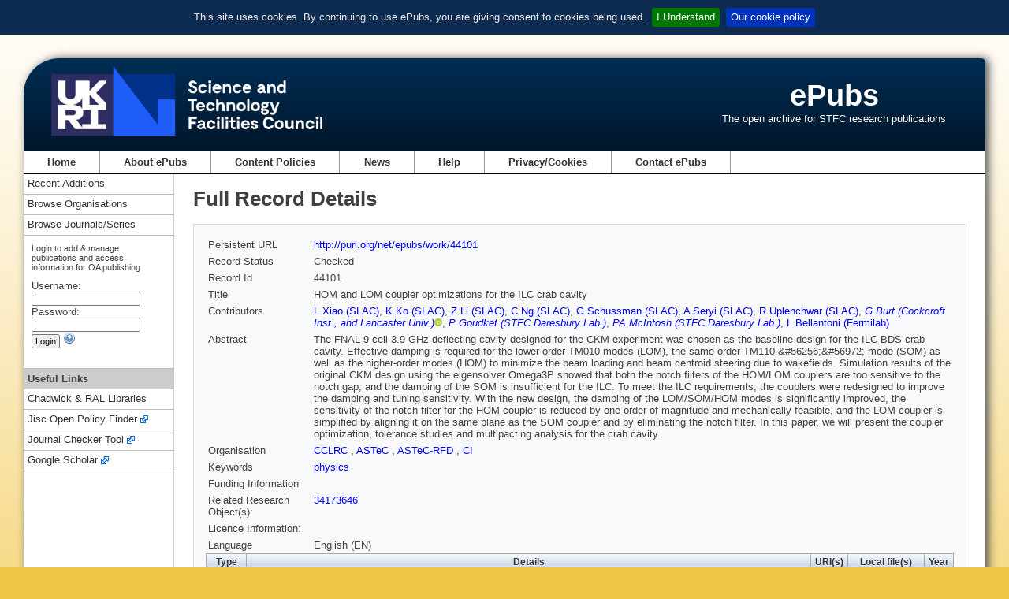

--- FILE ---
content_type: text/html;charset=utf-8
request_url: https://epubs.stfc.ac.uk/work/44101
body_size: 18848
content:
<!DOCTYPE html PUBLIC "-//W3C//DTD XHTML 1.0 Transitional//EN" "http://www.w3.org/TR/xhtml1/DTD/xhtml1-transitional.dtd">
<html xmlns="http://www.w3.org/1999/xhtml"><head id="j_idt2">
        <meta http-equiv="X-UA-Compatible" content="IE=8" /><link type="text/css" rel="stylesheet" href="/javax.faces.resource/theme.css.xhtml?ln=primefaces-aristo" /><script type="text/javascript" src="/javax.faces.resource/jquery/jquery.js.xhtml?ln=primefaces&amp;v=7.0"></script><link type="text/css" rel="stylesheet" href="/javax.faces.resource/components.css.xhtml?ln=primefaces&amp;v=7.0" /><script type="text/javascript">if(window.PrimeFaces){PrimeFaces.settings.locale='en_GB';}</script><link rel="schema.DCTERMS" href="http://purl.org/dc/terms/" />
<link rel="schema.DC" href="http://purl.org/dc/elements/1.1/" /><meta name="DC.relation" content="http://purl.org/net/epubs/manifestation/34173611/Cockcroft-07-38.pdf" scheme="DCTERMS.URI" />
<meta name="DC.type" content="Preprint" />
<meta name="DCTERMS.isPartOf" content="Cockcroft Preprints" />
<meta name="DC.type" content="submittedVersion" />
<meta name="DC.title" content="HOM and LOM coupler optimizations for the ILC crab cavity" />
<meta name="DC.format" content="text" />
<meta name="DCTERMS.abstract" content="The FNAL 9-cell 3.9 GHz deflecting cavity designed for
the CKM experiment was chosen as the baseline design for
the ILC BDS crab cavity. Effective damping is required
for the lower-order TM010 modes (LOM), the same-order
TM110 &amp;#56256;&amp;#56972;-mode (SOM) as well as the higher-order modes
(HOM) to minimize the beam loading and beam centroid
steering due to wakefields. Simulation results of the
original CKM design using the eigensolver Omega3P
showed that both the notch filters of the HOM/LOM
couplers are too sensitive to the notch gap, and the
damping of the SOM is insufficient for the ILC. To meet
the ILC requirements, the couplers were redesigned to
improve the damping and tuning sensitivity. With the new
design, the damping of the LOM/SOM/HOM modes is
significantly improved, the sensitivity of the notch filter
for the HOM coupler is reduced by one order of magnitude
and mechanically feasible, and the LOM coupler is
simplified by aligning it on the same plane as the SOM
coupler and by eliminating the notch filter. In this paper,
we will present the coupler optimization, tolerance studies
and multipacting analysis for the crab cavity." />

<meta name="DCTERMS.issued" content="2007" />
<meta name="DC.subject" content="physics" />
<meta name="DC.creator" content="Xiao, L" />
<meta name="DC.creator" content="Ko, K" />
<meta name="DC.creator" content="Li, Z" />
<meta name="DC.creator" content="Ng, C" />
<meta name="DC.creator" content="Schussman, G" />
<meta name="DC.creator" content="Seryi, A" />
<meta name="DC.creator" content="Uplenchwar, R" />
<meta name="DC.creator" content="Burt, G" />
<meta name="DC.creator" content="Goudket, P" />
<meta name="DC.creator" content="McIntosh, PA" />
<meta name="DC.creator" content="Bellantoni, L" />

<meta name="citation_pdf_url" content="http://purl.org/net/epubs/manifestation/34173611/Cockcroft-07-38.pdf" />
<meta name="citation_journal_title" content="Cockcroft Preprints" />
<meta name="citation_conference_title" content="Particle Accelerator Conference 2007" />
<meta name="citation_title" content="HOM and LOM coupler optimizations for the ILC crab cavity" />
<meta name="citation_publication_date" content="2007" />
<meta name="citation_author" content="Xiao, L" />
<meta name="citation_author" content="Ko, K" />
<meta name="citation_author" content="Li, Z" />
<meta name="citation_author" content="Ng, C" />
<meta name="citation_author" content="Schussman, G" />
<meta name="citation_author" content="Seryi, A" />
<meta name="citation_author" content="Uplenchwar, R" />
<meta name="citation_author" content="Burt, G" />
<meta name="citation_author" content="Goudket, P" />
<meta name="citation_author" content="McIntosh, PA" />
<meta name="citation_author" content="Bellantoni, L" />
<script type="application/ld+json">{"@context":"http://www.niso.org/schemas/ali/1.0/jsonld.json","free_to_read":true}</script>

    <meta http-equiv="Content-type" content="text/html;charset=UTF-8" />
    <meta http-equiv="refresh" content="3900;url=/?reason=expired" />
    <title>ePubs</title>
    <link rel="shortcut icon" href="/resources/images/favicon.ico" type="image/x-icon" />
    <link rel="icon" href="/resources/images/favicon.ico" type="image/x-icon" />
    <link href="/resources/css/normalize.css" rel="styleSheet" type="text/css" />
    <link href="/resources/css/style.css" rel="styleSheet" type="text/css" media="screen" />
    <link rel="stylesheet" href="/resources/css/print.css" type="text/css" media="print" /><script type="text/javascript" src="/javax.faces.resource/jquery.cookiebar.min.js.xhtml?ln=js"></script><script type="text/javascript" src="/javax.faces.resource/epub.js.xhtml?ln=js"></script>
        <script type="text/javascript" src="https://d1bxh8uas1mnw7.cloudfront.net/assets/embed.js"></script></head><body>
<div id="containerWrapper">
    <div id="headerWrapper">

    <div id="siteLogo"><a id="stfc-website" name="stfc-website" href="https://www.ukri.org/councils/stfc/">
            <img alt="STFC logo" src="/resources/images/UKRI_STF_Council-Logo_Horiz-RGB[W].png" id="mainLogo" /></a>
        <img alt="STFC logo" src="/resources/images/UKRI_STF_Council-Logo_Horiz-RGB.png" id="printLogo" />
    </div>
    <div id="siteName">
        <h1 class="siteName"><a href="/" id="j_idt18">ePubs</a>
        </h1>
        <p class="siteStrapline">The open archive for STFC research publications</p>
    </div>
    <div class="clear"></div>
    </div>

    <div id="mainNavigation">

<ul id="mainNavUL">
    <li><a href="/" id="mainNavHome">Home</a></li>
    <li><a href="/about" id="mainNavAbout">
            About ePubs
        </a>
    </li>
    <li><a href="/content-policies" id="j_idt33">
            Content Policies
        </a>
    </li>
    <li><a href="/news/latest" id="mainNavnews">News</a></li>
    <li><a href="/help/index" id="mainNavHelp">Help</a></li>
    <li><a href="/privacy-cookies" id="mainNavCookie">
            Privacy/Cookies
        </a>
    </li>
    <li><a href="mailto:epublications@stfc.ac.uk">Contact ePubs</a></li>
</ul>
    </div>

    <div class="colmask leftmenu">
        <div class="colright">
            <div class="col1wrap">
                <div class="col1">
                    <!-- Column 2 start -->

    <h1 class="title">
            Full Record Details
        
    </h1>

    <div id="mainContent">
<form id="mainForm" name="mainForm" method="post" action="/work/44101" enctype="application/x-www-form-urlencoded">
<input type="hidden" name="mainForm" value="mainForm" />
<table class="full-display">
<tbody>
<tr>
<td class="full-display-title">Persistent URL </td>
<td class="full-display-value"><a href="http://purl.org/net/epubs/work/44101" title="Persistent URL">http://purl.org/net/epubs/work/44101</a></td>
</tr>
<tr>
<td class="full-display-title">Record Status </td>
<td class="full-display-value">
                Checked
                </td>
</tr>
<tr>
<td class="full-display-title">Record Id</td>
<td class="full-display-value">44101</td>
</tr>
<tr>
<td class="full-display-title">Title</td>
<td class="full-display-value">HOM and LOM coupler optimizations for the ILC crab cavity</td>
</tr>
<tr>
<td class="full-display-title">Contributors</td>
<td class="full-display-value"><div id="mainForm:contribs" class="contribsScrollPanel"><a href="/search/result?q=contributorid%3A34173622+OR+contributor%3AXiao" id="mainForm:j_idt118:0:j_idt123" title="Search for records by contributor surname 'Xiao'">L Xiao (SLAC)</a>, 
                    <a href="/search/result?q=contributorid%3A34173624+OR+contributor%3AKo" id="mainForm:j_idt118:1:j_idt123" title="Search for records by contributor surname 'Ko'">K Ko (SLAC)</a>, 
                    <a href="/search/result?q=contributorid%3A34173626+OR+contributor%3ALi" id="mainForm:j_idt118:2:j_idt123" title="Search for records by contributor surname 'Li'">Z Li (SLAC)</a>, 
                    <a href="/search/result?q=contributorid%3A34173628+OR+contributor%3ANg" id="mainForm:j_idt118:3:j_idt123" title="Search for records by contributor surname 'Ng'">C Ng (SLAC)</a>, 
                    <a href="/search/result?q=contributorid%3A34173630+OR+contributor%3ASchussman" id="mainForm:j_idt118:4:j_idt123" title="Search for records by contributor surname 'Schussman'">G Schussman (SLAC)</a>, 
                    <a href="/search/result?q=contributorid%3A34173632+OR+contributor%3ASeryi" id="mainForm:j_idt118:5:j_idt123" title="Search for records by contributor surname 'Seryi'">A Seryi (SLAC)</a>, 
                    <a href="/search/result?q=contributorid%3A34173634+OR+contributor%3AUplenchwar" id="mainForm:j_idt118:6:j_idt123" title="Search for records by contributor surname 'Uplenchwar'">R Uplenchwar (SLAC)</a>, 
                    <a href="/search/result?q=disambiguatedcontributorid%3A10734445" id="mainForm:j_idt118:7:j_idt119" class="disambig-contrib" title="Search records for contributor">G Burt (Cockcroft Inst., and Lancaster Univ.)<img src="/resources/images/mini-icon.png" alt="ORCID icon" height="10" width="10" /></a>, 
                    <a href="/search/result?q=disambiguatedcontributorid%3A2146" id="mainForm:j_idt118:8:j_idt119" class="disambig-contrib" title="Search records for contributor">P Goudket (STFC Daresbury Lab.)</a>, 
                    <a href="/search/result?q=disambiguatedcontributorid%3A2154" id="mainForm:j_idt118:9:j_idt119" class="disambig-contrib" title="Search records for contributor">PA McIntosh (STFC Daresbury Lab.)</a>, 
                    <a href="/search/result?q=contributorid%3A34173645+OR+contributor%3ABellantoni" id="mainForm:j_idt118:10:j_idt123" title="Search for records by contributor surname 'Bellantoni'">L Bellantoni (Fermilab)</a> 
                    </div></td>
</tr>
<tr>
<td class="full-display-title">Abstract</td>
<td class="full-display-value">The FNAL 9-cell 3.9 GHz deflecting cavity designed for
the CKM experiment was chosen as the baseline design for
the ILC BDS crab cavity. Effective damping is required
for the lower-order TM010 modes (LOM), the same-order
TM110 &amp;#56256;&amp;#56972;-mode (SOM) as well as the higher-order modes
(HOM) to minimize the beam loading and beam centroid
steering due to wakefields. Simulation results of the
original CKM design using the eigensolver Omega3P
showed that both the notch filters of the HOM/LOM
couplers are too sensitive to the notch gap, and the
damping of the SOM is insufficient for the ILC. To meet
the ILC requirements, the couplers were redesigned to
improve the damping and tuning sensitivity. With the new
design, the damping of the LOM/SOM/HOM modes is
significantly improved, the sensitivity of the notch filter
for the HOM coupler is reduced by one order of magnitude
and mechanically feasible, and the LOM coupler is
simplified by aligning it on the same plane as the SOM
coupler and by eliminating the notch filter. In this paper,
we will present the coupler optimization, tolerance studies
and multipacting analysis for the crab cavity.</td>
</tr>
<tr>
<td class="full-display-title">Organisation</td>
<td class="full-display-value">
                        
                        <a href="/search/result?q=orgunit%3A%22CCLRC%22" id="mainForm:j_idt130:0:j_idt134" title="Search for records from orgunit 'CCLRC'">
                            CCLRC
                        </a>
                        , 
                        <a href="/search/result?q=orgunit%3A%22ASTeC%22" id="mainForm:j_idt130:1:j_idt134" title="Search for records from orgunit 'ASTeC'">
                            ASTeC
                        </a>
                        , 
                        <a href="/search/result?q=orgunit%3A%22ASTeC-RFD%22" id="mainForm:j_idt130:2:j_idt134" title="Search for records from orgunit 'ASTeC-RFD'">
                            ASTeC-RFD
                        </a>
                        , 
                        <a href="/search/result?q=orgunit%3A%22CI%22" id="mainForm:j_idt130:3:j_idt134" title="Search for records from orgunit 'CI'">
                            CI
                        </a></td>
</tr>
<tr>
<td class="full-display-title">Keywords</td>
<td class="full-display-value"><a href="/search/result?q=keywordfct%3A%22physics%22" id="mainForm:j_idt138:0:j_idt139" title="Search for records with keyword 'physics'">
                        physics
                    </a>
                    
                </td>
</tr>
<tr>
<td class="full-display-title">Funding Information</td>
<td class="full-display-value"><a href="/search/result?q=funder%3A%22null%22" id="mainForm:j_idt150:0:j_idt151" title="Search for records with funder ''"></a></td>
</tr>
<tr>
<td class="full-display-title">Related Research Object(s):</td>
<td class="full-display-value"><a href="http://purl.org/net/epubs/work/34173646" title="Related to ePubs record: HOM and LOM coupler optimizations for the ILC crab cavity" target="_blank">34173646</a>

                    
                </td>
</tr>
<tr>
<td class="full-display-title">Licence Information:</td>
<td class="full-display-value"></td>
</tr>
<tr>
<td class="full-display-title">Language</td>
<td class="full-display-value">
                   English (EN)
                </td>
</tr>
</tbody>
</table>


            <!-- Expressions dataTable --><table id="mainForm:exprTable">
<thead>
<tr>
<th scope="col">Type</th>
<th scope="col">Details</th>
<th scope="col">URI(s)</th>
<th scope="col">Local file(s)</th>
<th scope="col">Year</th>
</tr>
</thead>
<tbody>
<tr>
<td>Preprint</td>
<td><a href="/search/result?q=serialid%3A1824">CI Preprints</a> Cockcroft 07-38 2007. Submitted to: Particle Accelerator Conference 2007 (PAC07), Albuquerque, New Mexico, USA, 25-29 Jun 2007 </td>
<td></td>
<td><a href="https://epubs.stfc.ac.uk/manifestation/34173611/Cockcroft-07-38.pdf" title="[application/pdf, 313.2 KB, 476 accesses]" target="_blank">Cockcroft-07-38.pdf</a></td>
<td>2007</td>
</tr>
</tbody>
</table>
<div id="mainForm:results-paginator-toolbar" class="ui-toolbar ui-widget ui-widget-header ui-corner-all ui-helper-clearfix results-paginator-toolbar" role="toolbar"><div class="ui-toolbar-group-left">
                        <span class="showing">Showing record 1 of 1</span></div></div><input type="hidden" name="javax.faces.ViewState" value="733390615317261385:2667317285769929342" />
</form>
    </div>
                    <!-- Column 2 end -->
                </div>
            </div>

            <div class="col2">
                <!-- Column 1 start -->
<div id="sidebar-left" class="sidebar">
            <div id="navLeftSideBlock">
                <div class="subMenu">
                    <ul>
                        <li><a href="/search/recent-additions" id="j_idt257">Recent Additions</a></li>
                        <li><a href="/organisation/index" id="j_idt260">Browse Organisations</a></li>
                        <li><a href="/series/index" id="j_idt263">Browse Journals/Series</a></li>
                    </ul>
                </div>
<form id="login" name="login" method="post" action="/work/44101" enctype="application/x-www-form-urlencoded">
<input type="hidden" name="login" value="login" />

                    <div id="loginPanel">
                        <div class="loginText">Login to add &amp; manage publications and access information for OA publishing</div><label id="login:usernameLabel" for="login:username">Username:</label>
                        <div><input id="login:username" type="text" name="login:username" value="" size="20" tabindex="4" />
                        </div><label id="login:passwordLabel" for="login:password">Password:</label>
                        <div><input id="login:password" type="password" name="login:password" value="" size="20" tabindex="5" />
                        </div>
                        <div><input id="login:loginbutton" type="submit" name="login:loginbutton" value="Login" tabindex="6" />
                            <a id="loginhelp" onclick="openHelpWindow('user-access')" class="help-context"><img src="/resources/images/help.png" alt="Help for Login" />
                            </a>
                        </div>
                    </div><input type="hidden" name="javax.faces.ViewState" value="733390615317261385:2667317285769929342" />
</form>

                <div class="subMenu subMenuFirstLi">
                    <ul>
                        <li class="subMenuSeparator">Useful Links</li>
                        <li><a href="https://www.ukri.org/about-us/stfc/locations/rutherford-appleton-laboratory/chadwick-ral-library-services/" target="_blank">Chadwick &amp; RAL Libraries</a></li>
                        <li><a class="exLk" href="https://openpolicyfinder.jisc.ac.uk/" target="_blank">Jisc Open Policy Finder</a></li>
                        <li><a class="exLk" href="https://journalcheckertool.org/" target="_blank">Journal Checker Tool</a></li>
                        <li><a class="exLk" href="https://scholar.google.co.uk/" target="_blank">Google Scholar</a></li>
                    </ul>
                </div>
            </div>
</div>
                <!-- Column 1 end -->
            </div>
        </div>
    </div>

    <div id="footer">

    <div id="footerLeft">
        <ul class="footerLinks">
            <li><a href="https://www.ukri.org/councils/stfc/">Science and Technology Facilities Council</a></li>
            <li><a href="https://www.ukri.org/about-us/terms-of-use/">Terms of use</a></li>
            <li><a href="https://www.ukri.org/">UK Research and Innovation</a></li>
        </ul>
    </div>
    <div id="footerRight">
        <a href="http://twitter.com/STFC_Matters"><img title="Follow us on Twitter" alt="STFC on Twitter" src="/resources/images/twitter.png" id="imgTW" /></a>
        <a href="http://www.youtube.com/user/SciTechUK"><img title="STFC on YouTube" alt="STFC on YouTube" src="/resources/images/youTube.png" id="imgYT" /></a>
        <a href="http://www.thenakedscientists.com/rss/naked_scientists_stfc_podcast.xml"><img title="Podcasts from Naked Scientists supported by the STFC" alt="Naked Scientists podcasts" src="/resources/images/nsci20.png" id="imgNS" /></a>
        <a id="printLink" href="javascript:window.print()"><img title="Printer-friendly" alt="Printer-friendly" src="/resources/images/pf.png" id="imgPF" /></a>
    </div>
    </div>
</div>

<!-- google analytics code -->
		<!-- Google tag (gtag.js) -->
		<script async="async" src="https://www.googletagmanager.com/gtag/js?id=G-ZYFRYM6KZ5"></script>
		<script>
		  window.dataLayer = window.dataLayer || [];
		  function gtag(){dataLayer.push(arguments);}
		  gtag('js', new Date());

		  gtag('config', 'G-ZYFRYM6KZ5');
		</script>
<!-- end of google analytics code --></body>
</html>

--- FILE ---
content_type: text/javascript
request_url: https://epubs.stfc.ac.uk/javax.faces.resource/jquery.cookiebar.min.js.xhtml?ln=js
body_size: 3172
content:
/*
 * Copyright (C) 2012 PrimeBox (info@primebox.co.uk)
 * 
 * This work is licensed under the Creative Commons
 * Attribution 3.0 Unported License. To view a copy
 * of this license, visit
 * http://creativecommons.org/licenses/by/3.0/.
 * 
 * Documentation available at:
 * http://www.primebox.co.uk/projects/cookie-bar/
 * 
 * When using this software you use it at your own risk. We hold
 * no responsibility for any damage caused by using this plugin
 * or the documentation provided.
 */
(function(e){e.cookieBar=function(t,n){if(t=="cookies"){var r="cookies"}else if(t=="set"){var r="set"}else{var r=false}var i={message:"We use cookies to track usage and preferences.",acceptButton:true,acceptText:"I Understand",declineButton:false,declineText:"Disable Cookies",policyButton:false,policyText:"Privacy Policy",policyURL:"/privacy-policy/",autoEnable:true,expireDays:365,forceShow:false,effect:"slide",element:"body",append:false,fixed:false,redirect:String(window.location.href),domain:String(window.location.hostname)};var t=e.extend(i,t);var s=new Date;s.setTime(s.getTime()+t.expireDays*24*60*60*1e3);s=s.toGMTString();var o="cb-enabled={value}; expires="+s+"; path=/";var u,a="",f,l=document.cookie.split("; ");for(u=0;u<l.length;u++){f=l[u].split("=");if(f[0]=="cb-enabled"){a=f[1]}}if(a==""&&t.autoEnable){a="enabled";document.cookie=o.replace("{value}","enabled")}if(r=="cookies"){if(a=="enabled"||a=="accepted"){return true}else{return false}}else if(r=="set"&&(n=="accepted"||n=="declined")){document.cookie=o.replace("{value}",n);if(n=="accepted"){return true}else{return false}}else{var c=t.message.replace("{policy_url}",t.policyURL);if(t.acceptButton){var h='<a href="" class="cb-enable">'+t.acceptText+"</a>"}else{var h=""}if(t.declineButton){var p='<a href="" class="cb-disable">'+t.declineText+"</a>"}else{var p=""}if(t.policyButton){var d='<a href="'+t.policyURL+'" class="cb-policy">'+t.policyText+"</a>"}else{var d=""}if(t.fixed){var v=' class="fixed"'}else{var v=""}if(t.forceShow||a=="enabled"||a==""){if(t.append){e(t.element).append('<div id="cookie-bar"'+v+"><p>"+c+h+p+d+"</p></div>")}else{e(t.element).prepend('<div id="cookie-bar"'+v+"><p>"+c+h+p+d+"</p></div>")}}e("#cookie-bar .cb-enable").click(function(){document.cookie=o.replace("{value}","accepted");if(a!="enabled"&&a!="accepted"){window.location=t.currentLocation}else{if(t.effect=="slide"){e("#cookie-bar").slideUp(300,function(){e("#cookie-bar").remove()})}else if(t.effect=="fade"){e("#cookie-bar").fadeOut(300,function(){e("#cookie-bar").remove()})}else{e("#cookie-bar").hide(0,function(){e("#cookie-bar").remove()})}return false}});e("#cookie-bar .cb-disable").click(function(){var n=new Date;n.setTime(n.getTime()-864e6);n=n.toGMTString();l=document.cookie.split("; ");for(u=0;u<l.length;u++){f=l[u].split("=");if(f[0].indexOf("_")>=0){document.cookie=f[0]+"=0; expires="+n+"; domain="+t.domain.replace("www","")+"; path=/"}else{document.cookie=f[0]+"=0; expires="+n+"; path=/"}}document.cookie=o.replace("{value}","declined");if(a=="enabled"&&a!="accepted"){window.location=t.currentLocation}else{if(t.effect=="slide"){e("#cookie-bar").slideUp(300,function(){e("#cookie-bar").remove()})}else if(t.effect=="fade"){e("#cookie-bar").fadeOut(300,function(){e("#cookie-bar").remove()})}else{e("#cookie-bar").hide(0,function(){e("#cookie-bar").remove()})}return false}})}}})(jQuery)